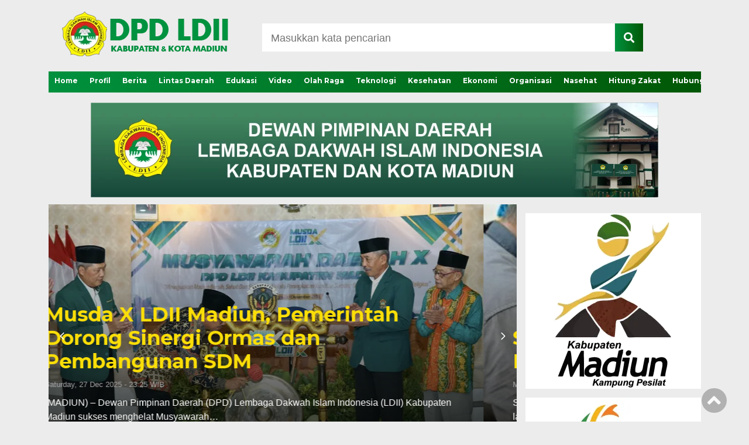

--- FILE ---
content_type: text/html; charset=UTF-8
request_url: https://ldiimadiun.org/tag/tutorial-makeup/
body_size: 13660
content:
<!doctype html><html class="no-js" lang="en"><head><meta charset="UTF-8"><link href="http://gmpg.org/xfn/11" rel="profile"><link href="https://ldiimadiun.org/xmlrpc.php" rel="pingback"><meta http-equiv="x-ua-compatible" content="ie=edge"><meta name='robots' content='index, follow, max-image-preview:large, max-snippet:-1, max-video-preview:-1' /><link media="all" href="https://ldiimadiun.org/wp-content/cache/autoptimize/css/autoptimize_b62f74bd88fa6846a9db89e7e0f5f3f5.css" rel="stylesheet"><title>tutorial makeup - LDII MADIUN RAYA</title><link rel="canonical" href="https://ldiimadiun.org/tag/tutorial-makeup/" /><meta property="og:locale" content="en_US" /><meta property="og:type" content="article" /><meta property="og:title" content="tutorial makeup - LDII MADIUN RAYA" /><meta property="og:url" content="https://ldiimadiun.org/tag/tutorial-makeup/" /><meta property="og:site_name" content="LDII MADIUN RAYA" /><meta name="twitter:card" content="summary_large_image" /><meta name="twitter:site" content="@ldii_madiunraya" /> <script type="application/ld+json" class="yoast-schema-graph">{"@context":"https://schema.org","@graph":[{"@type":"CollectionPage","@id":"https://ldiimadiun.org/tag/tutorial-makeup/","url":"https://ldiimadiun.org/tag/tutorial-makeup/","name":"tutorial makeup - LDII MADIUN RAYA","isPartOf":{"@id":"https://ldiimadiun.org/#website"},"primaryImageOfPage":{"@id":"https://ldiimadiun.org/tag/tutorial-makeup/#primaryimage"},"image":{"@id":"https://ldiimadiun.org/tag/tutorial-makeup/#primaryimage"},"thumbnailUrl":"https://i0.wp.com/ldiimadiun.org/wp-content/uploads/2022/07/dpd-ldii-kab-kota-madiun-menggan.jpg?fit=1280%2C720&ssl=1","breadcrumb":{"@id":"https://ldiimadiun.org/tag/tutorial-makeup/#breadcrumb"},"inLanguage":"en-US"},{"@type":"ImageObject","inLanguage":"en-US","@id":"https://ldiimadiun.org/tag/tutorial-makeup/#primaryimage","url":"https://i0.wp.com/ldiimadiun.org/wp-content/uploads/2022/07/dpd-ldii-kab-kota-madiun-menggan.jpg?fit=1280%2C720&ssl=1","contentUrl":"https://i0.wp.com/ldiimadiun.org/wp-content/uploads/2022/07/dpd-ldii-kab-kota-madiun-menggan.jpg?fit=1280%2C720&ssl=1","width":1280,"height":720},{"@type":"BreadcrumbList","@id":"https://ldiimadiun.org/tag/tutorial-makeup/#breadcrumb","itemListElement":[{"@type":"ListItem","position":1,"name":"Home","item":"https://ldiimadiun.org/"},{"@type":"ListItem","position":2,"name":"tutorial makeup"}]},{"@type":"WebSite","@id":"https://ldiimadiun.org/#website","url":"https://ldiimadiun.org/","name":"LDII MADIUN RAYA","description":"Tentang LDII Madiun","publisher":{"@id":"https://ldiimadiun.org/#organization"},"potentialAction":[{"@type":"SearchAction","target":{"@type":"EntryPoint","urlTemplate":"https://ldiimadiun.org/?s={search_term_string}"},"query-input":{"@type":"PropertyValueSpecification","valueRequired":true,"valueName":"search_term_string"}}],"inLanguage":"en-US"},{"@type":"Organization","@id":"https://ldiimadiun.org/#organization","name":"LDII Madiun","url":"https://ldiimadiun.org/","logo":{"@type":"ImageObject","inLanguage":"en-US","@id":"https://ldiimadiun.org/#/schema/logo/image/","url":"https://i0.wp.com/ldiimadiun.org/wp-content/uploads/2021/12/logo-ldii-madiun.png?fit=310%2C100&ssl=1","contentUrl":"https://i0.wp.com/ldiimadiun.org/wp-content/uploads/2021/12/logo-ldii-madiun.png?fit=310%2C100&ssl=1","width":310,"height":100,"caption":"LDII Madiun"},"image":{"@id":"https://ldiimadiun.org/#/schema/logo/image/"},"sameAs":["https://x.com/ldii_madiunraya","https://www.instagram.com/ldii_madiunraya/","https://www.youtube.com/channel/UC9k5-LIGy_EGQ-iUCqq5S1A"]}]}</script> <link rel='dns-prefetch' href='//ajax.googleapis.com' /><link rel='dns-prefetch' href='//stats.wp.com' /><link rel='dns-prefetch' href='//use.fontawesome.com' /><link rel='preconnect' href='//i0.wp.com' /><link rel="alternate" type="application/rss+xml" title="LDII MADIUN RAYA &raquo; Feed" href="https://ldiimadiun.org/feed/" /><link rel="alternate" type="application/rss+xml" title="LDII MADIUN RAYA &raquo; Comments Feed" href="https://ldiimadiun.org/comments/feed/" /> <script id="wpp-js" src="https://ldiimadiun.org/wp-content/plugins/wordpress-popular-posts/assets/js/wpp.min.js?ver=7.3.6" data-sampling="0" data-sampling-rate="100" data-api-url="https://ldiimadiun.org/wp-json/wordpress-popular-posts" data-post-id="0" data-token="2ef92a871f" data-lang="0" data-debug="0"></script> <link rel="alternate" type="application/rss+xml" title="LDII MADIUN RAYA &raquo; tutorial makeup Tag Feed" href="https://ldiimadiun.org/tag/tutorial-makeup/feed/" /><link rel='stylesheet' id='dashicons-css' href='https://ldiimadiun.org/wp-includes/css/dashicons.min.css?ver=1769248556' media='all' /><link rel='stylesheet' id='font-awesome-css' href='https://use.fontawesome.com/releases/v5.6.1/css/all.css?ver=1769248556' media='all' /><link rel="https://api.w.org/" href="https://ldiimadiun.org/wp-json/" /><link rel="alternate" title="JSON" type="application/json" href="https://ldiimadiun.org/wp-json/wp/v2/tags/36" /><link rel="EditURI" type="application/rsd+xml" title="RSD" href="https://ldiimadiun.org/xmlrpc.php?rsd" /><meta name="generator" content="WordPress 6.9" /><link rel="icon" href="https://i0.wp.com/ldiimadiun.org/wp-content/uploads/2021/11/cropped-cropped-Logo-LDII-WEB-310x100px.png?fit=32%2C32&#038;ssl=1" sizes="32x32" /><link rel="icon" href="https://i0.wp.com/ldiimadiun.org/wp-content/uploads/2021/11/cropped-cropped-Logo-LDII-WEB-310x100px.png?fit=192%2C192&#038;ssl=1" sizes="192x192" /><link rel="apple-touch-icon" href="https://i0.wp.com/ldiimadiun.org/wp-content/uploads/2021/11/cropped-cropped-Logo-LDII-WEB-310x100px.png?fit=180%2C180&#038;ssl=1" /><meta name="msapplication-TileImage" content="https://i0.wp.com/ldiimadiun.org/wp-content/uploads/2021/11/cropped-cropped-Logo-LDII-WEB-310x100px.png?fit=270%2C270&#038;ssl=1" /><meta name="viewport" content="width=device-width, initial-scale=1, shrink-to-fit=no"><meta name="theme-color" content="#00913E" /><meta name="google-site-verification" content="BsxAB0O89x-iJW95sMVXn9NmW_0bpBqYZ5vLZ9JYD4M" /></head><body class="archive tag tag-tutorial-makeup tag-36 wp-custom-logo wp-theme-DetakTerkini"><header><div class="header-fixed"> <a id="logo" href="https://ldiimadiun.org/" rel="home"> <noscript><img src="https://i0.wp.com/ldiimadiun.org/wp-content/uploads/2021/12/logo-ldii-madiun.png?fit=310%2C100&#038;ssl=1" alt="logo"></noscript><img class="lazyload" src='data:image/svg+xml,%3Csvg%20xmlns=%22http://www.w3.org/2000/svg%22%20viewBox=%220%200%20210%20140%22%3E%3C/svg%3E' data-src="https://i0.wp.com/ldiimadiun.org/wp-content/uploads/2021/12/logo-ldii-madiun.png?fit=310%2C100&#038;ssl=1" alt="logo"></a><div class="header-top-search"><form method="get" id="searchform" class="searchform themeform" action="https://ldiimadiun.org/"> <input type="text" class="search" name="s" placeholder="Masukkan kata pencarian" value="" /> <button type="submit" id="searchsubmit" value=""><i class="fas fa-search"></i></button></form></div><div id="mobile-search"> <i class="fas fa-bars"></i></div><div class="clr"></div><div id="testku"><form method="get" id="searchform" class="searchform themeform" action="https://ldiimadiun.org/"> <input type="text" class="search" name="s" placeholder="Masukkan kata pencarian" value="" /> <button type="submit" id="searchsubmit" value=""><i class="fas fa-search"></i></button></form><div class="menu-menu-atas-container"><ul id="menu-menu-atas" class="menu-utama-mobile-header"><li id="menu-item-406" class="menu-item menu-item-type-custom menu-item-object-custom menu-item-home menu-item-406"><a href="http://ldiimadiun.org/">Home</a></li><li id="menu-item-487" class="menu-item menu-item-type-post_type menu-item-object-page menu-item-487"><a href="https://ldiimadiun.org/profil/">Profil</a></li><li id="menu-item-632" class="menu-item menu-item-type-taxonomy menu-item-object-category menu-item-632"><a href="https://ldiimadiun.org/berita/">Berita</a></li><li id="menu-item-1148" class="menu-item menu-item-type-post_type menu-item-object-page menu-item-1148"><a href="https://ldiimadiun.org/lintas-daerah/">Lintas Daerah</a></li><li id="menu-item-856" class="menu-item menu-item-type-post_type menu-item-object-page menu-item-856"><a href="https://ldiimadiun.org/edukasi/">Edukasi</a></li><li id="menu-item-633" class="menu-item menu-item-type-taxonomy menu-item-object-category menu-item-633"><a href="https://ldiimadiun.org/video/">Video</a></li><li id="menu-item-835" class="menu-item menu-item-type-post_type menu-item-object-page menu-item-835"><a href="https://ldiimadiun.org/olah-raga/">Olah Raga</a></li><li id="menu-item-827" class="menu-item menu-item-type-post_type menu-item-object-page menu-item-827"><a href="https://ldiimadiun.org/teknologi/">Teknologi</a></li><li id="menu-item-858" class="menu-item menu-item-type-post_type menu-item-object-page menu-item-858"><a href="https://ldiimadiun.org/kesehatan/">Kesehatan</a></li><li id="menu-item-857" class="menu-item menu-item-type-post_type menu-item-object-page menu-item-857"><a href="https://ldiimadiun.org/ekonomi/">Ekonomi</a></li><li id="menu-item-859" class="menu-item menu-item-type-post_type menu-item-object-page menu-item-859"><a href="https://ldiimadiun.org/organisasi/">Organisasi</a></li><li id="menu-item-490" class="menu-item menu-item-type-post_type menu-item-object-page menu-item-490"><a href="https://ldiimadiun.org/nasehat/">Nasehat</a></li><li id="menu-item-1217" class="menu-item menu-item-type-post_type menu-item-object-page menu-item-1217"><a href="https://ldiimadiun.org/hitung-zakat/">Hitung Zakat</a></li><li id="menu-item-491" class="menu-item menu-item-type-post_type menu-item-object-page menu-item-491"><a href="https://ldiimadiun.org/hubungi-kami-2/">Hubungi Kami</a></li></ul></div></div><div class="menu-menu-atas-container"><ul id="menu-menu-atas-1" class="menu-utama"><li class="menu-item menu-item-type-custom menu-item-object-custom menu-item-home menu-item-406"><a href="http://ldiimadiun.org/">Home</a></li><li class="menu-item menu-item-type-post_type menu-item-object-page menu-item-487"><a href="https://ldiimadiun.org/profil/">Profil</a></li><li class="menu-item menu-item-type-taxonomy menu-item-object-category menu-item-632"><a href="https://ldiimadiun.org/berita/">Berita</a></li><li class="menu-item menu-item-type-post_type menu-item-object-page menu-item-1148"><a href="https://ldiimadiun.org/lintas-daerah/">Lintas Daerah</a></li><li class="menu-item menu-item-type-post_type menu-item-object-page menu-item-856"><a href="https://ldiimadiun.org/edukasi/">Edukasi</a></li><li class="menu-item menu-item-type-taxonomy menu-item-object-category menu-item-633"><a href="https://ldiimadiun.org/video/">Video</a></li><li class="menu-item menu-item-type-post_type menu-item-object-page menu-item-835"><a href="https://ldiimadiun.org/olah-raga/">Olah Raga</a></li><li class="menu-item menu-item-type-post_type menu-item-object-page menu-item-827"><a href="https://ldiimadiun.org/teknologi/">Teknologi</a></li><li class="menu-item menu-item-type-post_type menu-item-object-page menu-item-858"><a href="https://ldiimadiun.org/kesehatan/">Kesehatan</a></li><li class="menu-item menu-item-type-post_type menu-item-object-page menu-item-857"><a href="https://ldiimadiun.org/ekonomi/">Ekonomi</a></li><li class="menu-item menu-item-type-post_type menu-item-object-page menu-item-859"><a href="https://ldiimadiun.org/organisasi/">Organisasi</a></li><li class="menu-item menu-item-type-post_type menu-item-object-page menu-item-490"><a href="https://ldiimadiun.org/nasehat/">Nasehat</a></li><li class="menu-item menu-item-type-post_type menu-item-object-page menu-item-1217"><a href="https://ldiimadiun.org/hitung-zakat/">Hitung Zakat</a></li><li class="menu-item menu-item-type-post_type menu-item-object-page menu-item-491"><a href="https://ldiimadiun.org/hubungi-kami-2/">Hubungi Kami</a></li></ul></div></div></header><div id="header-banner"><div class="header-banner-wrap"><div><img width="1241" height="207" src="https://i0.wp.com/ldiimadiun.org/wp-content/uploads/2024/01/BANNER-DPD-LDII-WEB.png?fit=1241%2C207&amp;ssl=1" class="image wp-image-1615  attachment-full size-full" alt="" style="max-width: 100%; height: auto;" title="Kerja bersama Bakti Untuk Negeri" decoding="async" fetchpriority="high" srcset="https://i0.wp.com/ldiimadiun.org/wp-content/uploads/2024/01/BANNER-DPD-LDII-WEB.png?w=1241&amp;ssl=1 1241w, https://i0.wp.com/ldiimadiun.org/wp-content/uploads/2024/01/BANNER-DPD-LDII-WEB.png?resize=300%2C50&amp;ssl=1 300w, https://i0.wp.com/ldiimadiun.org/wp-content/uploads/2024/01/BANNER-DPD-LDII-WEB.png?resize=1024%2C171&amp;ssl=1 1024w, https://i0.wp.com/ldiimadiun.org/wp-content/uploads/2024/01/BANNER-DPD-LDII-WEB.png?resize=768%2C128&amp;ssl=1 768w, https://i0.wp.com/ldiimadiun.org/wp-content/uploads/2024/01/BANNER-DPD-LDII-WEB.png?resize=800%2C133&amp;ssl=1 800w" sizes="(max-width: 1241px) 100vw, 1241px" /></div></div></div><div id="content-wrap"><div id="content-left-wrap"><ul id="lightSlider"><li><div class="headline-terkini" style="background: linear-gradient(to bottom, rgba(0,0,0,0) 0%,rgba(0,0,0,0.85) 100%), url('https://i0.wp.com/ldiimadiun.org/wp-content/uploads/2025/12/musda-DSC01149-scaled.webp?resize=800%2C450&ssl=1'); background-position: 50% 50%; background-repeat: no-repeat; background-size: cover"><div class="headline-text-wrap"><h2><a href="https://ldiimadiun.org/musda-x-ldii-madiun-pemerintah-dorong-sinergi-ormas-dan-pembangunan-sdm/">Musda X LDII Madiun, Pemerintah Dorong Sinergi Ormas dan Pembangunan SDM</a></h2><div class="headline-the-excerpt"><p class="headline-waktu">Saturday, 27 Dec 2025 -  23:25 WIB</p><p>(MADIUN) – Dewan Pimpinan Daerah (DPD) Lembaga Dakwah Islam Indonesia (LDII) Kabupaten Madiun sukses menghelat Musyawarah&#8230;</p></div></div></div></li><li><div class="headline-terkini" style="background: linear-gradient(to bottom, rgba(0,0,0,0) 0%,rgba(0,0,0,0.85) 100%), url('https://i0.wp.com/ldiimadiun.org/wp-content/uploads/2025/10/Cek-Kesehatan-Gratis-LDII-Kutim-750x375-1.jpg?resize=750%2C375&ssl=1'); background-position: 50% 50%; background-repeat: no-repeat; background-size: cover"><div class="headline-text-wrap"><h2><a href="https://ldiimadiun.org/sinergi-ldii-dan-fkki-kutim-wujud-kepedulian-pada-lansia/">Sinergi LDII dan FKKI Kutim, Wujud Kepedulian pada Lansia</a></h2><div class="headline-the-excerpt"><p class="headline-waktu">Monday, 20 Oct 2025 -  09:01 WIB</p><p>Sangatta (6/10). DPD LDII Kabupaten Kutai Timur (Kutim) menggelar pengajian khusus untuk lanjut usia di Masjid&#8230;</p></div></div></div></li><li><div class="headline-terkini" style="background: linear-gradient(to bottom, rgba(0,0,0,0) 0%,rgba(0,0,0,0.85) 100%), url('https://i0.wp.com/ldiimadiun.org/wp-content/uploads/2025/10/HUT-Prov.-Jawa-Timur-750x375-1.jpg?resize=750%2C375&ssl=1'); background-position: 50% 50%; background-repeat: no-repeat; background-size: cover"><div class="headline-text-wrap"><h2><a href="https://ldiimadiun.org/momentum-hut-ke-80-jawa-timur-ldii-dorong-penguatan-sdm-berdaya-saing/">Momentum HUT ke-80 Jawa Timur, LDII Dorong Penguatan SDM Berdaya Saing</a></h2><div class="headline-the-excerpt"><p class="headline-waktu">Monday, 20 Oct 2025 -  08:28 WIB</p><p>Surabaya (19/10). DPW LDII Jawa Timur berkomitmen mendukung upaya pemerintah dalam mencetak generasi unggul dan berdaya&#8230;</p></div></div></div></li><li><div class="headline-terkini" style="background: linear-gradient(to bottom, rgba(0,0,0,0) 0%,rgba(0,0,0,0.85) 100%), url('https://i0.wp.com/ldiimadiun.org/wp-content/uploads/2025/06/WhatsApp-Image-2025-07-01-at-05.54.11-e1751325285616.jpeg?resize=800%2C450&ssl=1'); background-position: 50% 50%; background-repeat: no-repeat; background-size: cover"><div class="headline-text-wrap"><h2><a href="https://ldiimadiun.org/kofifah-dan-ribuan-santri-tumpah-ruah-di-wonosalam/">Khofifah Buka PERMATA CAI ke-46 di Jombang, Ribuan Santri Tumpah Ruah di Wonosalam</a></h2><div class="headline-the-excerpt"><p class="headline-waktu">Monday, 30 Jun 2025 -  17:30 WIB</p><p>Jombang – Gubernur Jawa Timur, Khofifah Indar Parawansa, membuka secara resmi kegiatan Perkemahan Akhir Tahun Cinta&#8230;</p></div></div></div></li><li><div class="headline-terkini" style="background: linear-gradient(to bottom, rgba(0,0,0,0) 0%,rgba(0,0,0,0.85) 100%), url('https://i0.wp.com/ldiimadiun.org/wp-content/uploads/2025/06/DSC07845-scaled.jpg?resize=800%2C450&ssl=1'); background-position: 50% 50%; background-repeat: no-repeat; background-size: cover"><div class="headline-text-wrap"><h2><a href="https://ldiimadiun.org/persinas-asad-kabupaten-dan-kota-di-jolotundo-ada-apa/">PERSINAS ASAD Kabupaten dan Kota se Jatim di Jolotundo, Ada Apa?</a></h2><div class="headline-the-excerpt"><p class="headline-waktu">Friday, 20 Jun 2025 -  15:21 WIB</p><p>Nganjuk – PERSINAS ASAD Kabupaten dan Kota Madiun menugaskan masing-masing tim Promosi dan Pemasaran (Promar) untuk&#8230;</p></div></div></div></li></ul><div class="headline-terkini-mobile"> <noscript><img width="420" height="250" src="https://i0.wp.com/ldiimadiun.org/wp-content/uploads/2025/12/musda-DSC01149-scaled.webp?resize=420%2C250&amp;ssl=1" class="attachment-headline-small size-headline-small wp-post-image" alt="" decoding="async" srcset="https://i0.wp.com/ldiimadiun.org/wp-content/uploads/2025/12/musda-DSC01149-scaled.webp?resize=420%2C250&amp;ssl=1 420w, https://i0.wp.com/ldiimadiun.org/wp-content/uploads/2025/12/musda-DSC01149-scaled.webp?zoom=2&amp;resize=420%2C250&amp;ssl=1 840w, https://i0.wp.com/ldiimadiun.org/wp-content/uploads/2025/12/musda-DSC01149-scaled.webp?zoom=3&amp;resize=420%2C250&amp;ssl=1 1260w" sizes="(max-width: 420px) 100vw, 420px" /></noscript><img width="420" height="250" src='data:image/svg+xml,%3Csvg%20xmlns=%22http://www.w3.org/2000/svg%22%20viewBox=%220%200%20420%20250%22%3E%3C/svg%3E' data-src="https://i0.wp.com/ldiimadiun.org/wp-content/uploads/2025/12/musda-DSC01149-scaled.webp?resize=420%2C250&amp;ssl=1" class="lazyload attachment-headline-small size-headline-small wp-post-image" alt="" decoding="async" data-srcset="https://i0.wp.com/ldiimadiun.org/wp-content/uploads/2025/12/musda-DSC01149-scaled.webp?resize=420%2C250&amp;ssl=1 420w, https://i0.wp.com/ldiimadiun.org/wp-content/uploads/2025/12/musda-DSC01149-scaled.webp?zoom=2&amp;resize=420%2C250&amp;ssl=1 840w, https://i0.wp.com/ldiimadiun.org/wp-content/uploads/2025/12/musda-DSC01149-scaled.webp?zoom=3&amp;resize=420%2C250&amp;ssl=1 1260w" data-sizes="(max-width: 420px) 100vw, 420px" /><div class="headline-text-wrap-mobile"><h2><a href="https://ldiimadiun.org/musda-x-ldii-madiun-pemerintah-dorong-sinergi-ormas-dan-pembangunan-sdm/">Musda X LDII Madiun, Pemerintah Dorong Sinergi Ormas dan Pembangunan SDM</a></h2><p class="headline-waktu-mobile">Saturday, 27 Dec 2025 -  23:25 WIB</p></div></div><div class="headline-terkini-mobile"> <noscript><img width="420" height="250" src="https://i0.wp.com/ldiimadiun.org/wp-content/uploads/2025/10/Cek-Kesehatan-Gratis-LDII-Kutim-750x375-1.jpg?resize=420%2C250&amp;ssl=1" class="attachment-headline-small size-headline-small wp-post-image" alt="" decoding="async" /></noscript><img width="420" height="250" src='data:image/svg+xml,%3Csvg%20xmlns=%22http://www.w3.org/2000/svg%22%20viewBox=%220%200%20420%20250%22%3E%3C/svg%3E' data-src="https://i0.wp.com/ldiimadiun.org/wp-content/uploads/2025/10/Cek-Kesehatan-Gratis-LDII-Kutim-750x375-1.jpg?resize=420%2C250&amp;ssl=1" class="lazyload attachment-headline-small size-headline-small wp-post-image" alt="" decoding="async" /><div class="headline-text-wrap-mobile"><h2><a href="https://ldiimadiun.org/sinergi-ldii-dan-fkki-kutim-wujud-kepedulian-pada-lansia/">Sinergi LDII dan FKKI Kutim, Wujud Kepedulian pada Lansia</a></h2><p class="headline-waktu-mobile">Monday, 20 Oct 2025 -  09:01 WIB</p></div></div><div class="headline-terkini-mobile"> <noscript><img width="420" height="250" src="https://i0.wp.com/ldiimadiun.org/wp-content/uploads/2025/10/HUT-Prov.-Jawa-Timur-750x375-1.jpg?resize=420%2C250&amp;ssl=1" class="attachment-headline-small size-headline-small wp-post-image" alt="" decoding="async" /></noscript><img width="420" height="250" src='data:image/svg+xml,%3Csvg%20xmlns=%22http://www.w3.org/2000/svg%22%20viewBox=%220%200%20420%20250%22%3E%3C/svg%3E' data-src="https://i0.wp.com/ldiimadiun.org/wp-content/uploads/2025/10/HUT-Prov.-Jawa-Timur-750x375-1.jpg?resize=420%2C250&amp;ssl=1" class="lazyload attachment-headline-small size-headline-small wp-post-image" alt="" decoding="async" /><div class="headline-text-wrap-mobile"><h2><a href="https://ldiimadiun.org/momentum-hut-ke-80-jawa-timur-ldii-dorong-penguatan-sdm-berdaya-saing/">Momentum HUT ke-80 Jawa Timur, LDII Dorong Penguatan SDM Berdaya Saing</a></h2><p class="headline-waktu-mobile">Monday, 20 Oct 2025 -  08:28 WIB</p></div></div><div class="headline-terkini-mobile"> <noscript><img width="420" height="250" src="https://i0.wp.com/ldiimadiun.org/wp-content/uploads/2025/06/WhatsApp-Image-2025-07-01-at-05.54.11-e1751325285616.jpeg?resize=420%2C250&amp;ssl=1" class="attachment-headline-small size-headline-small wp-post-image" alt="" decoding="async" srcset="https://i0.wp.com/ldiimadiun.org/wp-content/uploads/2025/06/WhatsApp-Image-2025-07-01-at-05.54.11-e1751325285616.jpeg?resize=420%2C250&amp;ssl=1 420w, https://i0.wp.com/ldiimadiun.org/wp-content/uploads/2025/06/WhatsApp-Image-2025-07-01-at-05.54.11-e1751325285616.jpeg?zoom=2&amp;resize=420%2C250&amp;ssl=1 840w" sizes="(max-width: 420px) 100vw, 420px" /></noscript><img width="420" height="250" src='data:image/svg+xml,%3Csvg%20xmlns=%22http://www.w3.org/2000/svg%22%20viewBox=%220%200%20420%20250%22%3E%3C/svg%3E' data-src="https://i0.wp.com/ldiimadiun.org/wp-content/uploads/2025/06/WhatsApp-Image-2025-07-01-at-05.54.11-e1751325285616.jpeg?resize=420%2C250&amp;ssl=1" class="lazyload attachment-headline-small size-headline-small wp-post-image" alt="" decoding="async" data-srcset="https://i0.wp.com/ldiimadiun.org/wp-content/uploads/2025/06/WhatsApp-Image-2025-07-01-at-05.54.11-e1751325285616.jpeg?resize=420%2C250&amp;ssl=1 420w, https://i0.wp.com/ldiimadiun.org/wp-content/uploads/2025/06/WhatsApp-Image-2025-07-01-at-05.54.11-e1751325285616.jpeg?zoom=2&amp;resize=420%2C250&amp;ssl=1 840w" data-sizes="(max-width: 420px) 100vw, 420px" /><div class="headline-text-wrap-mobile"><h2><a href="https://ldiimadiun.org/kofifah-dan-ribuan-santri-tumpah-ruah-di-wonosalam/">Khofifah Buka PERMATA CAI ke-46 di Jombang, Ribuan Santri Tumpah Ruah di Wonosalam</a></h2><p class="headline-waktu-mobile">Monday, 30 Jun 2025 -  17:30 WIB</p></div></div><div class="headline-terkini-mobile"> <noscript><img width="420" height="250" src="https://i0.wp.com/ldiimadiun.org/wp-content/uploads/2025/06/DSC07845-scaled.jpg?resize=420%2C250&amp;ssl=1" class="attachment-headline-small size-headline-small wp-post-image" alt="" decoding="async" srcset="https://i0.wp.com/ldiimadiun.org/wp-content/uploads/2025/06/DSC07845-scaled.jpg?resize=420%2C250&amp;ssl=1 420w, https://i0.wp.com/ldiimadiun.org/wp-content/uploads/2025/06/DSC07845-scaled.jpg?zoom=2&amp;resize=420%2C250&amp;ssl=1 840w, https://i0.wp.com/ldiimadiun.org/wp-content/uploads/2025/06/DSC07845-scaled.jpg?zoom=3&amp;resize=420%2C250&amp;ssl=1 1260w" sizes="(max-width: 420px) 100vw, 420px" /></noscript><img width="420" height="250" src='data:image/svg+xml,%3Csvg%20xmlns=%22http://www.w3.org/2000/svg%22%20viewBox=%220%200%20420%20250%22%3E%3C/svg%3E' data-src="https://i0.wp.com/ldiimadiun.org/wp-content/uploads/2025/06/DSC07845-scaled.jpg?resize=420%2C250&amp;ssl=1" class="lazyload attachment-headline-small size-headline-small wp-post-image" alt="" decoding="async" data-srcset="https://i0.wp.com/ldiimadiun.org/wp-content/uploads/2025/06/DSC07845-scaled.jpg?resize=420%2C250&amp;ssl=1 420w, https://i0.wp.com/ldiimadiun.org/wp-content/uploads/2025/06/DSC07845-scaled.jpg?zoom=2&amp;resize=420%2C250&amp;ssl=1 840w, https://i0.wp.com/ldiimadiun.org/wp-content/uploads/2025/06/DSC07845-scaled.jpg?zoom=3&amp;resize=420%2C250&amp;ssl=1 1260w" data-sizes="(max-width: 420px) 100vw, 420px" /><div class="headline-text-wrap-mobile"><h2><a href="https://ldiimadiun.org/persinas-asad-kabupaten-dan-kota-di-jolotundo-ada-apa/">PERSINAS ASAD Kabupaten dan Kota se Jatim di Jolotundo, Ada Apa?</a></h2><p class="headline-waktu-mobile">Friday, 20 Jun 2025 -  15:21 WIB</p></div></div><div id="sidebar-left"><div class="sidebar-left-wrap"><div class="before-widget"><h2 class="judul-sidebar-left">Berita Populer</h2><div class="textwidget"><div class="wpp-shortcode"><script type="application/json" data-id="wpp-shortcode-inline-js">{"title":"","limit":"8","offset":0,"range":"last30days","time_quantity":24,"time_unit":"hour","freshness":false,"order_by":"views","post_type":"post","pid":"","exclude":"","cat":"","taxonomy":"category","term_id":"","author":"","shorten_title":{"active":false,"length":0,"words":false},"post-excerpt":{"active":false,"length":0,"keep_format":false,"words":false},"thumbnail":{"active":false,"build":"manual","width":0,"height":0},"rating":false,"stats_tag":{"comment_count":false,"views":false,"author":false,"date":{"active":false,"format":"F j, Y"},"category":false,"taxonomy":{"active":false,"name":"category"}},"markup":{"custom_html":true,"wpp-start":"<ul class=\"wpp-list\">","wpp-end":"<\/ul>","title-start":"<h2>","title-end":"<\/h2>","post-html":"<li class=\"{current_class}\">{thumb} {title} <span class=\"wpp-meta post-stats\">{stats}<\/span><p class=\"wpp-excerpt\">{excerpt}<\/p><\/li>"},"theme":{"name":""}}</script><div class="wpp-shortcode-placeholder"></div></div></div></div><div class="before-widget"><h2 class="judul-sidebar-left">Sekretariat Kabupaten</h2><div class="textwidget"><p>Sekretariat DPD LDII Kabupaten Madiun<br /> Jl. Poncol, Desa Sangen RT 04 RW 01<br /> Kec. Geger, Kab. Madiun, Jawa Timur. 63171<br /> Telp   : +6285235300640</p><p>email : ldiikabupatenmadiun@gmail.com</p></div></div><div class="before-widget"><h2 class="judul-sidebar-left">Sekretariat Kota</h2><div class="textwidget"><p>Sekretariat DPD LDII Kota Madiun<br /> Jl. Bangka No. 6 Kelurahan Madiun Lor<br /> Kec. Manguharjo, Kota Madiun, Jawa Timur. 63122<br /> Telp   : +6281535432432</p><p>email : ldiimadiunraya@gmail.com</p></div></div><div class="before-widget"><h2 class="judul-sidebar-left">Edukasi</h2><div class="text-wrap"><div class="recent-post-widget"><noscript><img src="https://i0.wp.com/ldiimadiun.org/wp-content/uploads/2025/06/WhatsApp-Image-2025-07-01-at-05.54.11-e1751325285616.jpeg?resize=85%2C85&ssl=1" alt="" width="140" height="140" /></noscript><img class="lazyload" src='data:image/svg+xml,%3Csvg%20xmlns=%22http://www.w3.org/2000/svg%22%20viewBox=%220%200%20140%20140%22%3E%3C/svg%3E' data-src="https://i0.wp.com/ldiimadiun.org/wp-content/uploads/2025/06/WhatsApp-Image-2025-07-01-at-05.54.11-e1751325285616.jpeg?resize=85%2C85&ssl=1" alt="" width="140" height="140" /><a href="https://ldiimadiun.org/kofifah-dan-ribuan-santri-tumpah-ruah-di-wonosalam/">Khofifah Buka PERMATA CAI ke-46 di Jombang, Ribuan Santri Tumpah Ruah di Wonosalam</a><p class="waktu">30 June 2025 | 5:30 PM WIB</p><div class="clr"></div></div><div class="recent-post-widget"><noscript><img src="https://i0.wp.com/ldiimadiun.org/wp-content/uploads/2025/03/DIDIN-SUYADI_Cover-676x445-1.jpg?resize=85%2C85&ssl=1" alt="" width="140" height="140" /></noscript><img class="lazyload" src='data:image/svg+xml,%3Csvg%20xmlns=%22http://www.w3.org/2000/svg%22%20viewBox=%220%200%20140%20140%22%3E%3C/svg%3E' data-src="https://i0.wp.com/ldiimadiun.org/wp-content/uploads/2025/03/DIDIN-SUYADI_Cover-676x445-1.jpg?resize=85%2C85&ssl=1" alt="" width="140" height="140" /><a href="https://ldiimadiun.org/1765-2/">Perkuat Optimalisasi Program dan Sinergi dengan Masyarakat serta Stakeholder, DPD LDII Kabupaten Bandung Selenggarakan Konsolidasi</a><p class="waktu">3 March 2025 | 11:49 AM WIB</p><div class="clr"></div></div><div class="recent-post-widget"><noscript><img src="https://i0.wp.com/ldiimadiun.org/wp-content/uploads/2024/12/IMG_4134-750x375-1.jpeg?resize=85%2C85&ssl=1" alt="" width="140" height="140" /></noscript><img class="lazyload" src='data:image/svg+xml,%3Csvg%20xmlns=%22http://www.w3.org/2000/svg%22%20viewBox=%220%200%20140%20140%22%3E%3C/svg%3E' data-src="https://i0.wp.com/ldiimadiun.org/wp-content/uploads/2024/12/IMG_4134-750x375-1.jpeg?resize=85%2C85&ssl=1" alt="" width="140" height="140" /><a href="https://ldiimadiun.org/dpd-ldii-jember-gelar-aksi-tanam-500-bibit-pohon-cemara-guna-meminimalisir-abrasi/">DPD LDII Jember Gelar Aksi Tanam 500 Bibit Pohon Cemara Guna Meminimalisir Abrasi</a><p class="waktu">24 December 2024 | 3:20 PM WIB</p><div class="clr"></div></div><div class="recent-post-widget"><noscript><img src="https://i0.wp.com/ldiimadiun.org/wp-content/uploads/2024/12/WhatsApp-Image-2024-12-09-at-08.19.24_6c4348e4.jpg?resize=85%2C85&ssl=1" alt="" width="140" height="140" /></noscript><img class="lazyload" src='data:image/svg+xml,%3Csvg%20xmlns=%22http://www.w3.org/2000/svg%22%20viewBox=%220%200%20140%20140%22%3E%3C/svg%3E' data-src="https://i0.wp.com/ldiimadiun.org/wp-content/uploads/2024/12/WhatsApp-Image-2024-12-09-at-08.19.24_6c4348e4.jpg?resize=85%2C85&ssl=1" alt="" width="140" height="140" /><a href="https://ldiimadiun.org/pc-ldii-taman-gelar-diklat-metode-tilawaty-guna-tingkatkan-kualitas-pembelajaran-tpa/">PC LDII Taman Gelar Diklat Metode Tilawaty Guna Tingkatkan Kualitas Pembelajaran TPA </a><p class="waktu">11 December 2024 | 9:45 PM WIB</p><div class="clr"></div></div><div class="recent-post-widget"><noscript><img src="https://i0.wp.com/ldiimadiun.org/wp-content/uploads/2024/09/WhatsApp-Image-2024-09-16-at-09.58.42.jpeg?resize=85%2C85&ssl=1" alt="" width="140" height="140" /></noscript><img class="lazyload" src='data:image/svg+xml,%3Csvg%20xmlns=%22http://www.w3.org/2000/svg%22%20viewBox=%220%200%20140%20140%22%3E%3C/svg%3E' data-src="https://i0.wp.com/ldiimadiun.org/wp-content/uploads/2024/09/WhatsApp-Image-2024-09-16-at-09.58.42.jpeg?resize=85%2C85&ssl=1" alt="" width="140" height="140" /><a href="https://ldiimadiun.org/pac-ldii-taman-memberikan-pelatihan-pemulasaran-jenazah/">PAC LDII Taman Memberikan Pelatihan Pemulasaran Jenazah</a><p class="waktu">18 September 2024 | 4:21 PM WIB</p><div class="clr"></div></div></div></div></div></div><div id="news-feed"><p class="news-feed-judul-block"><span>tutorial makeup</span></p><div class="news-feed-list"><figure><noscript><img src="https://i0.wp.com/ldiimadiun.org/wp-content/uploads/2022/07/dpd-ldii-kab-kota-madiun-menggan.jpg?resize=140%2C140&ssl=1" /></noscript><img class="lazyload" src='data:image/svg+xml,%3Csvg%20xmlns=%22http://www.w3.org/2000/svg%22%20viewBox=%220%200%20210%20140%22%3E%3C/svg%3E' data-src="https://i0.wp.com/ldiimadiun.org/wp-content/uploads/2022/07/dpd-ldii-kab-kota-madiun-menggan.jpg?resize=140%2C140&ssl=1" /></figure><div class="news-feed-text-block"> <a class="news-feed-link" href="https://ldiimadiun.org/dpd-ldii-kab-kota-madiun-menggandeng-smk-4-kota-madiun-mengadakan-tutorial-make-up/"><h2 class="news-feed-judul">DPD LDII Kab &#038; Kota Madiun Menggandeng SMK 4 Kota Madiun, Mengadakan Tutorial Make Up</h2></a><p class="kategori">Berita | <span class="tanggal">Wednesday, 13 Jul 2022 -  22:15 WIB</span></p><p class="news-feed-tanggal-mobile">Wednesday, 13 Jul 2022 -  22:15 WIB</p><div class="the-excerpt"><p>Watch this video on YouTube Acara bekerja sama dengan SMKN 4 Kota Madiun (17/11/21). Acara yang&#8230;</p></div></div><div class="clr"></div></div><div class="next-wrap"><div class="prev"></div><div class="next"></div></div></div><div class="clr"></div></div><div id="sidebar-right"><div class="sidebar-right-wrap"><div class="before-widget"></div><div class="before-widget"><noscript><img width="203" height="300" src="https://i0.wp.com/ldiimadiun.org/wp-content/uploads/2021/12/Kampung-Pesilat-Kabupaten.png?fit=203%2C300&amp;ssl=1" class="image wp-image-630  attachment-medium size-medium" alt="" style="max-width: 100%; height: auto;" decoding="async" srcset="https://i0.wp.com/ldiimadiun.org/wp-content/uploads/2021/12/Kampung-Pesilat-Kabupaten.png?w=683&amp;ssl=1 683w, https://i0.wp.com/ldiimadiun.org/wp-content/uploads/2021/12/Kampung-Pesilat-Kabupaten.png?resize=203%2C300&amp;ssl=1 203w" sizes="(max-width: 203px) 100vw, 203px" /></noscript><img width="203" height="300" src='data:image/svg+xml,%3Csvg%20xmlns=%22http://www.w3.org/2000/svg%22%20viewBox=%220%200%20203%20300%22%3E%3C/svg%3E' data-src="https://i0.wp.com/ldiimadiun.org/wp-content/uploads/2021/12/Kampung-Pesilat-Kabupaten.png?fit=203%2C300&amp;ssl=1" class="lazyload image wp-image-630  attachment-medium size-medium" alt="" style="max-width: 100%; height: auto;" decoding="async" data-srcset="https://i0.wp.com/ldiimadiun.org/wp-content/uploads/2021/12/Kampung-Pesilat-Kabupaten.png?w=683&amp;ssl=1 683w, https://i0.wp.com/ldiimadiun.org/wp-content/uploads/2021/12/Kampung-Pesilat-Kabupaten.png?resize=203%2C300&amp;ssl=1 203w" data-sizes="(max-width: 203px) 100vw, 203px" /></div><div class="before-widget"><noscript><img width="292" height="300" src="https://i0.wp.com/ldiimadiun.org/wp-content/uploads/2021/12/kota-pendekar-edit.jpg?fit=292%2C300&amp;ssl=1" class="image wp-image-631  attachment-medium size-medium" alt="" style="max-width: 100%; height: auto;" decoding="async" srcset="https://i0.wp.com/ldiimadiun.org/wp-content/uploads/2021/12/kota-pendekar-edit.jpg?w=1063&amp;ssl=1 1063w, https://i0.wp.com/ldiimadiun.org/wp-content/uploads/2021/12/kota-pendekar-edit.jpg?resize=292%2C300&amp;ssl=1 292w, https://i0.wp.com/ldiimadiun.org/wp-content/uploads/2021/12/kota-pendekar-edit.jpg?resize=998%2C1024&amp;ssl=1 998w, https://i0.wp.com/ldiimadiun.org/wp-content/uploads/2021/12/kota-pendekar-edit.jpg?resize=768%2C788&amp;ssl=1 768w, https://i0.wp.com/ldiimadiun.org/wp-content/uploads/2021/12/kota-pendekar-edit.jpg?resize=800%2C821&amp;ssl=1 800w" sizes="(max-width: 292px) 100vw, 292px" /></noscript><img width="292" height="300" src='data:image/svg+xml,%3Csvg%20xmlns=%22http://www.w3.org/2000/svg%22%20viewBox=%220%200%20292%20300%22%3E%3C/svg%3E' data-src="https://i0.wp.com/ldiimadiun.org/wp-content/uploads/2021/12/kota-pendekar-edit.jpg?fit=292%2C300&amp;ssl=1" class="lazyload image wp-image-631  attachment-medium size-medium" alt="" style="max-width: 100%; height: auto;" decoding="async" data-srcset="https://i0.wp.com/ldiimadiun.org/wp-content/uploads/2021/12/kota-pendekar-edit.jpg?w=1063&amp;ssl=1 1063w, https://i0.wp.com/ldiimadiun.org/wp-content/uploads/2021/12/kota-pendekar-edit.jpg?resize=292%2C300&amp;ssl=1 292w, https://i0.wp.com/ldiimadiun.org/wp-content/uploads/2021/12/kota-pendekar-edit.jpg?resize=998%2C1024&amp;ssl=1 998w, https://i0.wp.com/ldiimadiun.org/wp-content/uploads/2021/12/kota-pendekar-edit.jpg?resize=768%2C788&amp;ssl=1 768w, https://i0.wp.com/ldiimadiun.org/wp-content/uploads/2021/12/kota-pendekar-edit.jpg?resize=800%2C821&amp;ssl=1 800w" data-sizes="(max-width: 292px) 100vw, 292px" /></div><div class="before-widget"><h2 class="judul-sidebar-right">Kategori</h2><form action="https://ldiimadiun.org" method="get"><label class="screen-reader-text" for="cat">Kategori</label><select  name='cat' id='cat' class='postform'><option value='-1'>Select Category</option><option class="level-0" value="26">Berita&nbsp;&nbsp;(116)</option><option class="level-0" value="70">Edukasi&nbsp;&nbsp;(82)</option><option class="level-0" value="69">Ekonomi&nbsp;&nbsp;(9)</option><option class="level-0" value="68">Kesehatan&nbsp;&nbsp;(19)</option><option class="level-0" value="142">Lintas Daerah&nbsp;&nbsp;(64)</option><option class="level-0" value="33">Nasehat&nbsp;&nbsp;(8)</option><option class="level-0" value="61">Olah Raga&nbsp;&nbsp;(9)</option><option class="level-0" value="71">Organisasi&nbsp;&nbsp;(79)</option><option class="level-0" value="336">Pendidikan Karakter&nbsp;&nbsp;(3)</option><option class="level-0" value="1">Profil&nbsp;&nbsp;(7)</option><option class="level-0" value="62">Teknologi&nbsp;&nbsp;(11)</option><option class="level-0" value="27">Video&nbsp;&nbsp;(5)</option> </select></form><script>( ( dropdownId ) => {
	const dropdown = document.getElementById( dropdownId );
	function onSelectChange() {
		setTimeout( () => {
			if ( 'escape' === dropdown.dataset.lastkey ) {
				return;
			}
			if ( dropdown.value && parseInt( dropdown.value ) > 0 && dropdown instanceof HTMLSelectElement ) {
				dropdown.parentElement.submit();
			}
		}, 250 );
	}
	function onKeyUp( event ) {
		if ( 'Escape' === event.key ) {
			dropdown.dataset.lastkey = 'escape';
		} else {
			delete dropdown.dataset.lastkey;
		}
	}
	function onClick() {
		delete dropdown.dataset.lastkey;
	}
	dropdown.addEventListener( 'keyup', onKeyUp );
	dropdown.addEventListener( 'click', onClick );
	dropdown.addEventListener( 'change', onSelectChange );
})( "cat" );

//# sourceURL=WP_Widget_Categories%3A%3Awidget</script> </div><div class="before-widget"><h2 class="judul-sidebar-right">Archives</h2><nav aria-label="Archives"><ul><li><a href='https://ldiimadiun.org/2025/12/'>December 2025</a>&nbsp;(1)</li><li><a href='https://ldiimadiun.org/2025/10/'>October 2025</a>&nbsp;(2)</li><li><a href='https://ldiimadiun.org/2025/06/'>June 2025</a>&nbsp;(2)</li><li><a href='https://ldiimadiun.org/2025/03/'>March 2025</a>&nbsp;(2)</li><li><a href='https://ldiimadiun.org/2024/12/'>December 2024</a>&nbsp;(5)</li><li><a href='https://ldiimadiun.org/2024/11/'>November 2024</a>&nbsp;(2)</li><li><a href='https://ldiimadiun.org/2024/09/'>September 2024</a>&nbsp;(3)</li><li><a href='https://ldiimadiun.org/2024/08/'>August 2024</a>&nbsp;(1)</li><li><a href='https://ldiimadiun.org/2024/07/'>July 2024</a>&nbsp;(3)</li><li><a href='https://ldiimadiun.org/2024/06/'>June 2024</a>&nbsp;(3)</li><li><a href='https://ldiimadiun.org/2024/04/'>April 2024</a>&nbsp;(1)</li><li><a href='https://ldiimadiun.org/2024/02/'>February 2024</a>&nbsp;(3)</li><li><a href='https://ldiimadiun.org/2024/01/'>January 2024</a>&nbsp;(1)</li><li><a href='https://ldiimadiun.org/2023/08/'>August 2023</a>&nbsp;(2)</li><li><a href='https://ldiimadiun.org/2023/07/'>July 2023</a>&nbsp;(3)</li><li><a href='https://ldiimadiun.org/2023/04/'>April 2023</a>&nbsp;(6)</li><li><a href='https://ldiimadiun.org/2023/03/'>March 2023</a>&nbsp;(3)</li><li><a href='https://ldiimadiun.org/2023/02/'>February 2023</a>&nbsp;(6)</li><li><a href='https://ldiimadiun.org/2023/01/'>January 2023</a>&nbsp;(1)</li><li><a href='https://ldiimadiun.org/2022/12/'>December 2022</a>&nbsp;(13)</li><li><a href='https://ldiimadiun.org/2022/11/'>November 2022</a>&nbsp;(18)</li><li><a href='https://ldiimadiun.org/2022/10/'>October 2022</a>&nbsp;(8)</li><li><a href='https://ldiimadiun.org/2022/09/'>September 2022</a>&nbsp;(16)</li><li><a href='https://ldiimadiun.org/2022/08/'>August 2022</a>&nbsp;(11)</li><li><a href='https://ldiimadiun.org/2022/07/'>July 2022</a>&nbsp;(8)</li></ul></nav></div><div class="before-widget"><h2 class="judul-sidebar-right">Viewer</h2><div class="textwidget"><p><a href="https://info.flagcounter.com/c5uy"><noscript><img decoding="async" src="https://s05.flagcounter.com/count2/c5uy/bg_FFFFFF/txt_000000/border_CCCCCC/columns_2/maxflags_12/viewers_0/labels_1/pageviews_1/flags_0/percent_0/" alt="Flag Counter" border="0" /></noscript><img class="lazyload" decoding="async" src='data:image/svg+xml,%3Csvg%20xmlns=%22http://www.w3.org/2000/svg%22%20viewBox=%220%200%20210%20140%22%3E%3C/svg%3E' data-src="https://s05.flagcounter.com/count2/c5uy/bg_FFFFFF/txt_000000/border_CCCCCC/columns_2/maxflags_12/viewers_0/labels_1/pageviews_1/flags_0/percent_0/" alt="Flag Counter" border="0" /></a></p></div></div><div class="before-widget"><h2 class="judul-sidebar-right">Organisasi</h2><div class="text-wrap"><div class="recent-post-widget"><noscript><img src="https://i0.wp.com/ldiimadiun.org/wp-content/uploads/2025/12/musda-DSC01149-scaled.webp?resize=85%2C85&ssl=1" alt="" width="140" height="140" /></noscript><img class="lazyload" src='data:image/svg+xml,%3Csvg%20xmlns=%22http://www.w3.org/2000/svg%22%20viewBox=%220%200%20140%20140%22%3E%3C/svg%3E' data-src="https://i0.wp.com/ldiimadiun.org/wp-content/uploads/2025/12/musda-DSC01149-scaled.webp?resize=85%2C85&ssl=1" alt="" width="140" height="140" /><a href="https://ldiimadiun.org/musda-x-ldii-madiun-pemerintah-dorong-sinergi-ormas-dan-pembangunan-sdm/">Musda X LDII Madiun, Pemerintah Dorong Sinergi Ormas dan Pembangunan SDM</a><p class="waktu">27 December 2025 | 11:25 PM WIB</p><div class="clr"></div></div><div class="recent-post-widget"><noscript><img src="https://i0.wp.com/ldiimadiun.org/wp-content/uploads/2025/10/Cek-Kesehatan-Gratis-LDII-Kutim-750x375-1.jpg?resize=85%2C85&ssl=1" alt="DPD LDII Kabupaten Kutai Timur (Kutim) menggelar pengajian khusus lanjut usia dan cek kesehatan gratis. Foto: LINES." width="140" height="140" /></noscript><img class="lazyload" src='data:image/svg+xml,%3Csvg%20xmlns=%22http://www.w3.org/2000/svg%22%20viewBox=%220%200%20140%20140%22%3E%3C/svg%3E' data-src="https://i0.wp.com/ldiimadiun.org/wp-content/uploads/2025/10/Cek-Kesehatan-Gratis-LDII-Kutim-750x375-1.jpg?resize=85%2C85&ssl=1" alt="DPD LDII Kabupaten Kutai Timur (Kutim) menggelar pengajian khusus lanjut usia dan cek kesehatan gratis. Foto: LINES." width="140" height="140" /><a href="https://ldiimadiun.org/sinergi-ldii-dan-fkki-kutim-wujud-kepedulian-pada-lansia/">Sinergi LDII dan FKKI Kutim, Wujud Kepedulian pada Lansia</a><p class="waktu">20 October 2025 | 9:01 AM WIB</p><div class="clr"></div></div><div class="recent-post-widget"><noscript><img src="https://i0.wp.com/ldiimadiun.org/wp-content/uploads/2025/10/HUT-Prov.-Jawa-Timur-750x375-1.jpg?resize=85%2C85&ssl=1" alt="Anggota Biro Pemuda, Kepanduan, Olahraga, dan Seni Budaya DPW LDII Jawa Timur, Nur Kholis menghadiri Rapat Paripurna Istimewa DPRD Jawa Timur. Foto: LINES." width="140" height="140" /></noscript><img class="lazyload" src='data:image/svg+xml,%3Csvg%20xmlns=%22http://www.w3.org/2000/svg%22%20viewBox=%220%200%20140%20140%22%3E%3C/svg%3E' data-src="https://i0.wp.com/ldiimadiun.org/wp-content/uploads/2025/10/HUT-Prov.-Jawa-Timur-750x375-1.jpg?resize=85%2C85&ssl=1" alt="Anggota Biro Pemuda, Kepanduan, Olahraga, dan Seni Budaya DPW LDII Jawa Timur, Nur Kholis menghadiri Rapat Paripurna Istimewa DPRD Jawa Timur. Foto: LINES." width="140" height="140" /><a href="https://ldiimadiun.org/momentum-hut-ke-80-jawa-timur-ldii-dorong-penguatan-sdm-berdaya-saing/">Momentum HUT ke-80 Jawa Timur, LDII Dorong Penguatan SDM Berdaya Saing</a><p class="waktu">20 October 2025 | 8:28 AM WIB</p><div class="clr"></div></div><div class="recent-post-widget"><noscript><img src="https://i0.wp.com/ldiimadiun.org/wp-content/uploads/2025/06/DSC07845-scaled.jpg?resize=85%2C85&ssl=1" alt="" width="140" height="140" /></noscript><img class="lazyload" src='data:image/svg+xml,%3Csvg%20xmlns=%22http://www.w3.org/2000/svg%22%20viewBox=%220%200%20140%20140%22%3E%3C/svg%3E' data-src="https://i0.wp.com/ldiimadiun.org/wp-content/uploads/2025/06/DSC07845-scaled.jpg?resize=85%2C85&ssl=1" alt="" width="140" height="140" /><a href="https://ldiimadiun.org/persinas-asad-kabupaten-dan-kota-di-jolotundo-ada-apa/">PERSINAS ASAD Kabupaten dan Kota se Jatim di Jolotundo, Ada Apa?</a><p class="waktu">20 June 2025 | 3:21 PM WIB</p><div class="clr"></div></div><div class="recent-post-widget"><noscript><img src="https://i0.wp.com/ldiimadiun.org/wp-content/uploads/2025/03/Suasana-Rakornas-LDII-2025-800x445-1.jpg?resize=85%2C85&ssl=1" alt="" width="140" height="140" /></noscript><img class="lazyload" src='data:image/svg+xml,%3Csvg%20xmlns=%22http://www.w3.org/2000/svg%22%20viewBox=%220%200%20140%20140%22%3E%3C/svg%3E' data-src="https://i0.wp.com/ldiimadiun.org/wp-content/uploads/2025/03/Suasana-Rakornas-LDII-2025-800x445-1.jpg?resize=85%2C85&ssl=1" alt="" width="140" height="140" /><a href="https://ldiimadiun.org/rakornas-ldii-2025-penguatan-29-karakter-luhur-dan-kiat-public-speaking/">Rakornas LDII 2025: Penguatan 29 Karakter Luhur dan Kiat Public Speaking</a><p class="waktu">3 March 2025 | 12:00 PM WIB</p><div class="clr"></div></div></div></div></div></div><div class="clr"></div></div> <script type="speculationrules">{"prefetch":[{"source":"document","where":{"and":[{"href_matches":"/*"},{"not":{"href_matches":["/wp-*.php","/wp-admin/*","/wp-content/uploads/*","/wp-content/*","/wp-content/plugins/*","/wp-content/themes/Detak%20Terkini/*","/*\\?(.+)"]}},{"not":{"selector_matches":"a[rel~=\"nofollow\"]"}},{"not":{"selector_matches":".no-prefetch, .no-prefetch a"}}]},"eagerness":"conservative"}]}</script> <noscript><style>.lazyload{display:none;}</style></noscript><script data-noptimize="1">window.lazySizesConfig=window.lazySizesConfig||{};window.lazySizesConfig.loadMode=1;</script><script async data-noptimize="1" src='https://ldiimadiun.org/wp-content/plugins/autoptimize/classes/external/js/lazysizes.min.js?ao_version=3.1.14'></script><script data-cfasync="false">var bU="https://ldiimadiun.org/wp-content/plugins/wp-youtube-lyte/lyte/";var mOs=navigator.userAgent.match(/(iphone|ipad|ipod|android)/i);style = document.createElement("style");style.type = "text/css";rules = document.createTextNode(".lyte-wrapper-audio div, .lyte-wrapper div {margin:0px; overflow:hidden;} .lyte,.lyMe{position:relative;padding-bottom:56.25%;height:0;overflow:hidden;background-color:#777;} .fourthree .lyMe, .fourthree .lyte {padding-bottom:75%;} .lidget{margin-bottom:5px;} .lidget .lyte, .widget .lyMe {padding-bottom:0!important;height:100%!important;} .lyte-wrapper-audio .lyte{height:38px!important;overflow:hidden;padding:0!important} .lyMe iframe, .lyte iframe,.lyte .pL{position:absolute !important;top:0;left:0;width:100%;height:100%!important;background:no-repeat scroll center #000;background-size:cover;cursor:pointer} .tC{left:0;position:absolute;top:0;width:100%} .tC{background-image:linear-gradient(to bottom,rgba(0,0,0,0.6),rgba(0,0,0,0))} .tT{color:#FFF;font-family:Roboto,sans-serif;font-size:16px;height:auto;text-align:left;padding:5px 10px 50px 10px} .play{background:no-repeat scroll 0 0 transparent;width:88px;height:63px;position:absolute;left:43%;left:calc(50% - 44px);left:-webkit-calc(50% - 44px);top:38%;top:calc(50% - 31px);top:-webkit-calc(50% - 31px);} .widget .play {top:30%;top:calc(45% - 31px);top:-webkit-calc(45% - 31px);transform:scale(0.6);-webkit-transform:scale(0.6);-ms-transform:scale(0.6);} .lyte:hover .play{background-position:0 -65px;} .lyte-audio .pL{max-height:38px!important} .lyte-audio iframe{height:438px!important} .lyte .ctrl{background:repeat scroll 0 -220px rgba(0,0,0,0.3);width:100%;height:40px;bottom:0px;left:0;position:absolute;} .lyte-wrapper .ctrl{display:none}.Lctrl{background:no-repeat scroll 0 -137px transparent;width:158px;height:40px;bottom:0;left:0;position:absolute} .Rctrl{background:no-repeat scroll -42px -179px transparent;width:117px;height:40px;bottom:0;right:0;position:absolute;padding-right:10px;}.lyte-audio .play{display:none}.lyte-audio .ctrl{background-color:rgba(0,0,0,1)}.lyte .hidden{display:none} .lyte-align.aligncenter{display:flex;flex-direction:column;align-items:center}.lyte-align.alignwide > *{width:auto !important}.lyte-align.alignfull > *{width:auto !important}");if(style.styleSheet) { style.styleSheet.cssText = rules.nodeValue;} else {style.appendChild(rules);}document.getElementsByTagName("head")[0].appendChild(style);</script><script data-cfasync="false" async src="https://ldiimadiun.org/wp-content/plugins/wp-youtube-lyte/lyte/lyte-min.js?wyl_version=1.7.29"></script><script src="https://ajax.googleapis.com/ajax/libs/jquery/3.4.1/jquery.min.js?ver=1769248556" id="jquery-js"></script> <script id="jetpack-stats-js-before">_stq = window._stq || [];
_stq.push([ "view", {"v":"ext","blog":"211822505","post":"0","tz":"7","srv":"ldiimadiun.org","arch_tag":"tutorial-makeup","arch_results":"1","j":"1:15.4"} ]);
_stq.push([ "clickTrackerInit", "211822505", "0" ]);
//# sourceURL=jetpack-stats-js-before</script> <script src="https://stats.wp.com/e-202604.js?ver=1769248556" id="jetpack-stats-js" defer data-wp-strategy="defer"></script>  <script type="text/javascript">WebFontConfig = {
        google: { families: [ 'Montserrat:400,500,600,700' ] }
    };
    (function() {
        var wf = document.createElement('script');
        wf.src = 'https://ajax.googleapis.com/ajax/libs/webfont/1/webfont.js';
        wf.type = 'text/javascript';
        wf.async = 'true';
        var s = document.getElementsByTagName('script')[0];
        s.parentNode.insertBefore(wf, s);
    })();</script> <footer><div class="footer-media-sosial-wrap"> <img src="https://ldiimadiun.org/wp-content/uploads/2024/09/logo-ldii-madiun.png" alt="logo-putih" /><div> <a href="https://www.youtube.com/channel/UC9k5-LIGy_EGQ-iUCqq5S1A" target="_blank"><img src="https://ldiimadiun.org/wp-content/uploads/2021/12/youtube-white-1.png" alt="facebook" class="terkini-fb"/></a> <a href="https://twitter.com/ldii_madiunraya" target="_blank"><img src="https://ldiimadiun.org/wp-content/themes/Detak%20Terkini/img/foot_tw.png" alt="twitter" class="terkini-fb"/></a> <a href="https://www.instagram.com/ldii_madiunraya/" target="_blank"><img src="https://ldiimadiun.org/wp-content/themes/Detak%20Terkini/img/foot_insta.png" alt="instagram" class="terkini-fb"/></a></div></div><div class="navigasi-footer"> Navigasi :</div><div class="menu-menu-atas-container"><ul id="menu-menu-atas-2" class="menu-utama-mobile"><li class="menu-item menu-item-type-custom menu-item-object-custom menu-item-home menu-item-406"><a href="http://ldiimadiun.org/">Home</a></li><li class="menu-item menu-item-type-post_type menu-item-object-page menu-item-487"><a href="https://ldiimadiun.org/profil/">Profil</a></li><li class="menu-item menu-item-type-taxonomy menu-item-object-category menu-item-632"><a href="https://ldiimadiun.org/berita/">Berita</a></li><li class="menu-item menu-item-type-post_type menu-item-object-page menu-item-1148"><a href="https://ldiimadiun.org/lintas-daerah/">Lintas Daerah</a></li><li class="menu-item menu-item-type-post_type menu-item-object-page menu-item-856"><a href="https://ldiimadiun.org/edukasi/">Edukasi</a></li><li class="menu-item menu-item-type-taxonomy menu-item-object-category menu-item-633"><a href="https://ldiimadiun.org/video/">Video</a></li><li class="menu-item menu-item-type-post_type menu-item-object-page menu-item-835"><a href="https://ldiimadiun.org/olah-raga/">Olah Raga</a></li><li class="menu-item menu-item-type-post_type menu-item-object-page menu-item-827"><a href="https://ldiimadiun.org/teknologi/">Teknologi</a></li><li class="menu-item menu-item-type-post_type menu-item-object-page menu-item-858"><a href="https://ldiimadiun.org/kesehatan/">Kesehatan</a></li><li class="menu-item menu-item-type-post_type menu-item-object-page menu-item-857"><a href="https://ldiimadiun.org/ekonomi/">Ekonomi</a></li><li class="menu-item menu-item-type-post_type menu-item-object-page menu-item-859"><a href="https://ldiimadiun.org/organisasi/">Organisasi</a></li><li class="menu-item menu-item-type-post_type menu-item-object-page menu-item-490"><a href="https://ldiimadiun.org/nasehat/">Nasehat</a></li><li class="menu-item menu-item-type-post_type menu-item-object-page menu-item-1217"><a href="https://ldiimadiun.org/hitung-zakat/">Hitung Zakat</a></li><li class="menu-item menu-item-type-post_type menu-item-object-page menu-item-491"><a href="https://ldiimadiun.org/hubungi-kami-2/">Hubungi Kami</a></li></ul></div><div class="footer-copyright-wrap"><p class="footer-copyright"></p><div class="menu-menu-bawah-container"><ul id="menu-menu-bawah" class="menu-bawah"><li id="menu-item-407" class="menu-item menu-item-type-custom menu-item-object-custom menu-item-home menu-item-407"><a href="http://ldiimadiun.org/">Home</a></li><li id="menu-item-1216" class="menu-item menu-item-type-post_type menu-item-object-page menu-item-1216"><a href="https://ldiimadiun.org/hitung-zakat/">Hitung Zakat</a></li><li id="menu-item-1705" class="menu-item menu-item-type-post_type menu-item-object-page menu-item-1705"><a href="https://ldiimadiun.org/hubungi-kami-2/">Hubungi Kami</a></li></ul></div></div><div id="stop" class="scrollTop"> <span><a href=""><i class="fas fa-angle-up fa-2x"></i></a></span></div></footer><div id="fb-root"></div> <script>(function(d, s, id) {
  var js, fjs = d.getElementsByTagName(s)[0];
  if (d.getElementById(id)) return;
  js = d.createElement(s); js.id = id;
  js.src = 'https://connect.facebook.net/id_ID/sdk.js#xfbml=1&version=v3.2&appId=348506109234534&autoLogAppEvents=1';
  fjs.parentNode.insertBefore(js, fjs);
}(document, 'script', 'facebook-jssdk'));</script> <script defer src="https://ldiimadiun.org/wp-content/cache/autoptimize/js/autoptimize_84644ec420e267ec7ad4959105858762.js"></script></body></html>